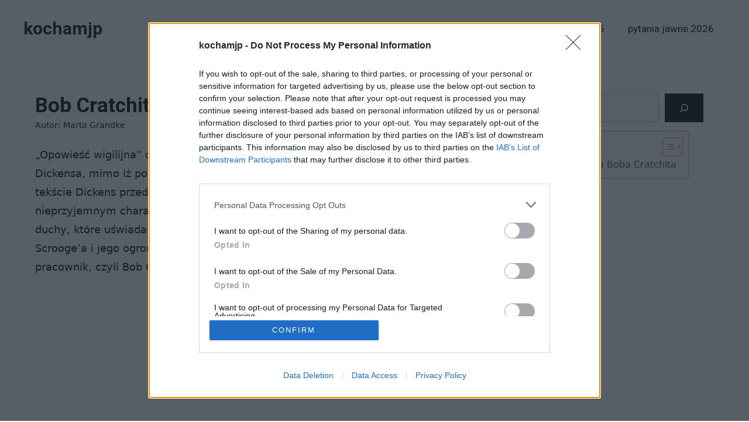

--- FILE ---
content_type: text/html; charset=UTF-8
request_url: https://kochamjp.pl/opracowania/bob-cratchit/
body_size: 21387
content:
<!DOCTYPE html>
<html lang="pl-PL" prefix="og: https://ogp.me/ns#">
<head>
	<meta charset="UTF-8"><link rel="preconnect" href="https://fonts.gstatic.com/" crossorigin />
	<meta name="viewport" content="width=device-width, initial-scale=1"><!-- Znacznik Google (gtag.js) tryb zgody dataLayer dodany przez Site Kit -->
<script id="google_gtagjs-js-consent-mode-data-layer">
window.dataLayer = window.dataLayer || [];function gtag(){dataLayer.push(arguments);}
gtag('consent', 'default', {"ad_personalization":"denied","ad_storage":"denied","ad_user_data":"denied","analytics_storage":"denied","functionality_storage":"denied","security_storage":"denied","personalization_storage":"denied","region":["AT","BE","BG","CH","CY","CZ","DE","DK","EE","ES","FI","FR","GB","GR","HR","HU","IE","IS","IT","LI","LT","LU","LV","MT","NL","NO","PL","PT","RO","SE","SI","SK"],"wait_for_update":500});
window._googlesitekitConsentCategoryMap = {"statistics":["analytics_storage"],"marketing":["ad_storage","ad_user_data","ad_personalization"],"functional":["functionality_storage","security_storage"],"preferences":["personalization_storage"]};
window._googlesitekitConsents = {"ad_personalization":"denied","ad_storage":"denied","ad_user_data":"denied","analytics_storage":"denied","functionality_storage":"denied","security_storage":"denied","personalization_storage":"denied","region":["AT","BE","BG","CH","CY","CZ","DE","DK","EE","ES","FI","FR","GB","GR","HR","HU","IE","IS","IT","LI","LT","LU","LV","MT","NL","NO","PL","PT","RO","SE","SI","SK"],"wait_for_update":500};
</script>
<!-- DataLayer trybu zgody na koniec znacznika Google (gtag.js) dodany przez Site Kit -->

<!-- Optymalizacja wyszukiwarek według Rank Math - https://rankmath.com/ -->
<title>Bob Cratchit - charakterystyka &ndash; kochamjp</title>
<meta name="description" content="„Opowieść wigilijna” od lat pozostaje jednym z najbardziej znanych dzieł Charlesa Dickensa, mimo iż po raz pierwszy została opublikowana w roku 1843. W tym tekście Dickens przedstawił historię Ebenezera Scrooge’a, bohatera o wyjątkowo nieprzyjemnym charakterze, który w trakcie świąt Bożego Narodzenia spotyka trzy duchy, które uświadamiają mu jego błędy. Z racji niesympatycznego usposobienia Scrooge’a i jego ogromnego skąpstwa cierpi wiele osób, między innymi jego jedyny pracownik, czyli Bob Cratchit."/>
<meta name="robots" content="follow, index, max-snippet:-1, max-video-preview:-1, max-image-preview:large"/>
<link rel="canonical" href="https://kochamjp.pl/opracowania/bob-cratchit/" />
<meta property="og:locale" content="pl_PL" />
<meta property="og:type" content="article" />
<meta property="og:title" content="Bob Cratchit - charakterystyka &ndash; kochamjp" />
<meta property="og:description" content="„Opowieść wigilijna” od lat pozostaje jednym z najbardziej znanych dzieł Charlesa Dickensa, mimo iż po raz pierwszy została opublikowana w roku 1843. W tym tekście Dickens przedstawił historię Ebenezera Scrooge’a, bohatera o wyjątkowo nieprzyjemnym charakterze, który w trakcie świąt Bożego Narodzenia spotyka trzy duchy, które uświadamiają mu jego błędy. Z racji niesympatycznego usposobienia Scrooge’a i jego ogromnego skąpstwa cierpi wiele osób, między innymi jego jedyny pracownik, czyli Bob Cratchit." />
<meta property="og:url" content="https://kochamjp.pl/opracowania/bob-cratchit/" />
<meta property="og:site_name" content="kochamjp.pl" />
<meta property="article:tag" content="Opowieść wigilijna - opracowanie" />
<meta property="article:section" content="opracowania" />
<meta property="og:updated_time" content="2022-11-09T16:34:37+01:00" />
<meta property="fb:app_id" content="123_lionpro_elektury_admin" />
<meta property="article:published_time" content="2022-11-09T16:34:14+01:00" />
<meta property="article:modified_time" content="2022-11-09T16:34:37+01:00" />
<meta name="twitter:card" content="summary_large_image" />
<meta name="twitter:title" content="Bob Cratchit - charakterystyka &ndash; kochamjp" />
<meta name="twitter:description" content="„Opowieść wigilijna” od lat pozostaje jednym z najbardziej znanych dzieł Charlesa Dickensa, mimo iż po raz pierwszy została opublikowana w roku 1843. W tym tekście Dickens przedstawił historię Ebenezera Scrooge’a, bohatera o wyjątkowo nieprzyjemnym charakterze, który w trakcie świąt Bożego Narodzenia spotyka trzy duchy, które uświadamiają mu jego błędy. Z racji niesympatycznego usposobienia Scrooge’a i jego ogromnego skąpstwa cierpi wiele osób, między innymi jego jedyny pracownik, czyli Bob Cratchit." />
<meta name="twitter:label1" content="Napisane przez" />
<meta name="twitter:data1" content="Marta Grandke" />
<meta name="twitter:label2" content="Czas czytania" />
<meta name="twitter:data2" content="1 minuta" />
<script type="application/ld+json" class="rank-math-schema">{"@context":"https://schema.org","@graph":[{"@type":["Person","Organization"],"@id":"https://kochamjp.pl/#person","name":"admin"},{"@type":"WebSite","@id":"https://kochamjp.pl/#website","url":"https://kochamjp.pl","name":"kochamjp.pl","publisher":{"@id":"https://kochamjp.pl/#person"},"inLanguage":"pl-PL"},{"@type":"BreadcrumbList","@id":"https://kochamjp.pl/opracowania/bob-cratchit/#breadcrumb","itemListElement":[{"@type":"ListItem","position":"1","item":{"@id":"https://kochamjp.pl","name":"Strona g\u0142\u00f3wna"}},{"@type":"ListItem","position":"2","item":{"@id":"https://kochamjp.pl/opracowania/bob-cratchit/","name":"Bob Cratchit &#8211; charakterystyka"}}]},{"@type":"WebPage","@id":"https://kochamjp.pl/opracowania/bob-cratchit/#webpage","url":"https://kochamjp.pl/opracowania/bob-cratchit/","name":"Bob Cratchit - charakterystyka &ndash; kochamjp","datePublished":"2022-11-09T16:34:14+01:00","dateModified":"2022-11-09T16:34:37+01:00","isPartOf":{"@id":"https://kochamjp.pl/#website"},"inLanguage":"pl-PL","breadcrumb":{"@id":"https://kochamjp.pl/opracowania/bob-cratchit/#breadcrumb"}},{"@type":"Person","@id":"https://kochamjp.pl/opracowania/bob-cratchit/#author","name":"Marta Grandke","image":{"@type":"ImageObject","@id":"https://secure.gravatar.com/avatar/860b2c2f5deb1b19f1b028dbeeb10813839007ced05a138a90b1ac4a34201e90?s=96&amp;d=mm&amp;r=g","url":"https://secure.gravatar.com/avatar/860b2c2f5deb1b19f1b028dbeeb10813839007ced05a138a90b1ac4a34201e90?s=96&amp;d=mm&amp;r=g","caption":"Marta Grandke","inLanguage":"pl-PL"}},{"@type":"Article","headline":"Bob Cratchit - charakterystyka &ndash; kochamjp","datePublished":"2022-11-09T16:34:14+01:00","dateModified":"2022-11-09T16:34:37+01:00","author":{"@id":"https://kochamjp.pl/opracowania/bob-cratchit/#author","name":"Marta Grandke"},"publisher":{"@id":"https://kochamjp.pl/#person"},"description":"\u201eOpowie\u015b\u0107 wigilijna\u201d od lat pozostaje jednym z najbardziej znanych dzie\u0142 Charlesa Dickensa, mimo i\u017c po raz pierwszy zosta\u0142a opublikowana w roku 1843. W tym tek\u015bcie Dickens przedstawi\u0142 histori\u0119 Ebenezera Scrooge\u2019a, bohatera o wyj\u0105tkowo nieprzyjemnym charakterze, kt\u00f3ry w trakcie \u015bwi\u0105t Bo\u017cego Narodzenia spotyka trzy duchy, kt\u00f3re u\u015bwiadamiaj\u0105 mu jego b\u0142\u0119dy. Z racji niesympatycznego usposobienia Scrooge\u2019a i jego ogromnego sk\u0105pstwa cierpi wiele os\u00f3b, mi\u0119dzy innymi jego jedyny pracownik, czyli Bob Cratchit.","name":"Bob Cratchit - charakterystyka &ndash; kochamjp","@id":"https://kochamjp.pl/opracowania/bob-cratchit/#richSnippet","isPartOf":{"@id":"https://kochamjp.pl/opracowania/bob-cratchit/#webpage"},"inLanguage":"pl-PL","mainEntityOfPage":{"@id":"https://kochamjp.pl/opracowania/bob-cratchit/#webpage"}}]}</script>
<!-- /Wtyczka Rank Math WordPress SEO -->

<link rel='dns-prefetch' href='//www.googletagmanager.com' />
<link rel='dns-prefetch' href='//www.googletagservices.com' />
<link rel='dns-prefetch' href='//googleads.g.doubleclick.net' />
<link rel='dns-prefetch' href='//www.google-analytics.com' />
<link rel='dns-prefetch' href='//fonts.google.com' />
<link rel='dns-prefetch' href='//www.gstatic.com' />
<link rel='dns-prefetch' href='//pubmatic.com' />
<link rel='dns-prefetch' href='//fundingchoicesmessages.google.com' />
<link href='https://fonts.gstatic.com' crossorigin rel='preconnect' />
<link href='https://fonts.googleapis.com' crossorigin rel='preconnect' />
<link rel="alternate" title="oEmbed (JSON)" type="application/json+oembed" href="https://kochamjp.pl/wp-json/oembed/1.0/embed?url=https%3A%2F%2Fkochamjp.pl%2Fopracowania%2Fbob-cratchit%2F" />
<link rel="alternate" title="oEmbed (XML)" type="text/xml+oembed" href="https://kochamjp.pl/wp-json/oembed/1.0/embed?url=https%3A%2F%2Fkochamjp.pl%2Fopracowania%2Fbob-cratchit%2F&#038;format=xml" />

<script>WebFontConfig={google:{families:["Roboto:100,100italic,300,300italic,regular,italic,500,500italic,700,700italic,900,900italic","Heebo:300,regular,500,700&display=swap"]}};if ( typeof WebFont === "object" && typeof WebFont.load === "function" ) { WebFont.load( WebFontConfig ); }</script><script data-optimized="1" src="https://kochamjp.pl/wp-content/plugins/litespeed-cache/assets/js/webfontloader.min.js"></script><link data-optimized="2" rel="stylesheet" href="https://kochamjp.pl/wp-content/litespeed/css/6b520692ae456bed94796c1966645719.css?ver=19576" />





















<script src="https://kochamjp.pl/wp-includes/js/jquery/jquery.min.js?ver=3.7.1" id="jquery-core-js"></script>
<script src="https://kochamjp.pl/wp-includes/js/jquery/jquery-migrate.min.js?ver=3.4.1" id="jquery-migrate-js"></script>

<!-- Fragment znacznika Google (gtag.js) dodany przez Site Kit -->
<!-- Fragment Google Analytics dodany przez Site Kit -->
<script src="https://www.googletagmanager.com/gtag/js?id=GT-NCT2M7T" id="google_gtagjs-js" async></script>
<script id="google_gtagjs-js-after">
window.dataLayer = window.dataLayer || [];function gtag(){dataLayer.push(arguments);}
gtag("set","linker",{"domains":["kochamjp.pl"]});
gtag("js", new Date());
gtag("set", "developer_id.dZTNiMT", true);
gtag("config", "GT-NCT2M7T");
//# sourceURL=google_gtagjs-js-after
</script>
<link rel="https://api.w.org/" href="https://kochamjp.pl/wp-json/" /><link rel="alternate" title="JSON" type="application/json" href="https://kochamjp.pl/wp-json/wp/v2/posts/1028" /><link rel="EditURI" type="application/rsd+xml" title="RSD" href="https://kochamjp.pl/xmlrpc.php?rsd" />
<meta name="generator" content="WordPress 6.9" />
<link rel='shortlink' href='https://kochamjp.pl/?p=1028' />
<meta name="generator" content="Site Kit by Google 1.171.0" /><link rel="pingback" href="https://kochamjp.pl/xmlrpc.php">

<!-- Znaczniki meta Google AdSense dodane przez Site Kit -->
<meta name="google-adsense-platform-account" content="ca-host-pub-2644536267352236">
<meta name="google-adsense-platform-domain" content="sitekit.withgoogle.com">
<!-- Zakończ dodawanie meta znaczników Google AdSense przez Site Kit -->

<!-- Fragment odzyskiwania blokowania reklam Google AdSense dodany przez Site Kit -->
<script async src="https://fundingchoicesmessages.google.com/i/pub-5035524433802133?ers=1" nonce="EKXi3pz1gJkKnk9VMC3eiA"></script><script nonce="EKXi3pz1gJkKnk9VMC3eiA">(function() {function signalGooglefcPresent() {if (!window.frames['googlefcPresent']) {if (document.body) {const iframe = document.createElement('iframe'); iframe.style = 'width: 0; height: 0; border: none; z-index: -1000; left: -1000px; top: -1000px;'; iframe.style.display = 'none'; iframe.name = 'googlefcPresent'; document.body.appendChild(iframe);} else {setTimeout(signalGooglefcPresent, 0);}}}signalGooglefcPresent();})();</script>
<!-- Zakończ blokowanie reklam Google AdSense, fragment odzyskiwania dodany przez Site Kit -->

<!-- Fragment ochrony przed błędem odzyskiwania blokowania reklam Google AdSense dodany przez Site Kit -->
<script>(function(){'use strict';function aa(a){var b=0;return function(){return b<a.length?{done:!1,value:a[b++]}:{done:!0}}}var ba="function"==typeof Object.defineProperties?Object.defineProperty:function(a,b,c){if(a==Array.prototype||a==Object.prototype)return a;a[b]=c.value;return a};
function ea(a){a=["object"==typeof globalThis&&globalThis,a,"object"==typeof window&&window,"object"==typeof self&&self,"object"==typeof global&&global];for(var b=0;b<a.length;++b){var c=a[b];if(c&&c.Math==Math)return c}throw Error("Cannot find global object");}var fa=ea(this);function ha(a,b){if(b)a:{var c=fa;a=a.split(".");for(var d=0;d<a.length-1;d++){var e=a[d];if(!(e in c))break a;c=c[e]}a=a[a.length-1];d=c[a];b=b(d);b!=d&&null!=b&&ba(c,a,{configurable:!0,writable:!0,value:b})}}
var ia="function"==typeof Object.create?Object.create:function(a){function b(){}b.prototype=a;return new b},l;if("function"==typeof Object.setPrototypeOf)l=Object.setPrototypeOf;else{var m;a:{var ja={a:!0},ka={};try{ka.__proto__=ja;m=ka.a;break a}catch(a){}m=!1}l=m?function(a,b){a.__proto__=b;if(a.__proto__!==b)throw new TypeError(a+" is not extensible");return a}:null}var la=l;
function n(a,b){a.prototype=ia(b.prototype);a.prototype.constructor=a;if(la)la(a,b);else for(var c in b)if("prototype"!=c)if(Object.defineProperties){var d=Object.getOwnPropertyDescriptor(b,c);d&&Object.defineProperty(a,c,d)}else a[c]=b[c];a.A=b.prototype}function ma(){for(var a=Number(this),b=[],c=a;c<arguments.length;c++)b[c-a]=arguments[c];return b}
var na="function"==typeof Object.assign?Object.assign:function(a,b){for(var c=1;c<arguments.length;c++){var d=arguments[c];if(d)for(var e in d)Object.prototype.hasOwnProperty.call(d,e)&&(a[e]=d[e])}return a};ha("Object.assign",function(a){return a||na});/*

 Copyright The Closure Library Authors.
 SPDX-License-Identifier: Apache-2.0
*/
var p=this||self;function q(a){return a};var t,u;a:{for(var oa=["CLOSURE_FLAGS"],v=p,x=0;x<oa.length;x++)if(v=v[oa[x]],null==v){u=null;break a}u=v}var pa=u&&u[610401301];t=null!=pa?pa:!1;var z,qa=p.navigator;z=qa?qa.userAgentData||null:null;function A(a){return t?z?z.brands.some(function(b){return(b=b.brand)&&-1!=b.indexOf(a)}):!1:!1}function B(a){var b;a:{if(b=p.navigator)if(b=b.userAgent)break a;b=""}return-1!=b.indexOf(a)};function C(){return t?!!z&&0<z.brands.length:!1}function D(){return C()?A("Chromium"):(B("Chrome")||B("CriOS"))&&!(C()?0:B("Edge"))||B("Silk")};var ra=C()?!1:B("Trident")||B("MSIE");!B("Android")||D();D();B("Safari")&&(D()||(C()?0:B("Coast"))||(C()?0:B("Opera"))||(C()?0:B("Edge"))||(C()?A("Microsoft Edge"):B("Edg/"))||C()&&A("Opera"));var sa={},E=null;var ta="undefined"!==typeof Uint8Array,ua=!ra&&"function"===typeof btoa;var F="function"===typeof Symbol&&"symbol"===typeof Symbol()?Symbol():void 0,G=F?function(a,b){a[F]|=b}:function(a,b){void 0!==a.g?a.g|=b:Object.defineProperties(a,{g:{value:b,configurable:!0,writable:!0,enumerable:!1}})};function va(a){var b=H(a);1!==(b&1)&&(Object.isFrozen(a)&&(a=Array.prototype.slice.call(a)),I(a,b|1))}
var H=F?function(a){return a[F]|0}:function(a){return a.g|0},J=F?function(a){return a[F]}:function(a){return a.g},I=F?function(a,b){a[F]=b}:function(a,b){void 0!==a.g?a.g=b:Object.defineProperties(a,{g:{value:b,configurable:!0,writable:!0,enumerable:!1}})};function wa(){var a=[];G(a,1);return a}function xa(a,b){I(b,(a|0)&-99)}function K(a,b){I(b,(a|34)&-73)}function L(a){a=a>>11&1023;return 0===a?536870912:a};var M={};function N(a){return null!==a&&"object"===typeof a&&!Array.isArray(a)&&a.constructor===Object}var O,ya=[];I(ya,39);O=Object.freeze(ya);var P;function Q(a,b){P=b;a=new a(b);P=void 0;return a}
function R(a,b,c){null==a&&(a=P);P=void 0;if(null==a){var d=96;c?(a=[c],d|=512):a=[];b&&(d=d&-2095105|(b&1023)<<11)}else{if(!Array.isArray(a))throw Error();d=H(a);if(d&64)return a;d|=64;if(c&&(d|=512,c!==a[0]))throw Error();a:{c=a;var e=c.length;if(e){var f=e-1,g=c[f];if(N(g)){d|=256;b=(d>>9&1)-1;e=f-b;1024<=e&&(za(c,b,g),e=1023);d=d&-2095105|(e&1023)<<11;break a}}b&&(g=(d>>9&1)-1,b=Math.max(b,e-g),1024<b&&(za(c,g,{}),d|=256,b=1023),d=d&-2095105|(b&1023)<<11)}}I(a,d);return a}
function za(a,b,c){for(var d=1023+b,e=a.length,f=d;f<e;f++){var g=a[f];null!=g&&g!==c&&(c[f-b]=g)}a.length=d+1;a[d]=c};function Aa(a){switch(typeof a){case "number":return isFinite(a)?a:String(a);case "boolean":return a?1:0;case "object":if(a&&!Array.isArray(a)&&ta&&null!=a&&a instanceof Uint8Array){if(ua){for(var b="",c=0,d=a.length-10240;c<d;)b+=String.fromCharCode.apply(null,a.subarray(c,c+=10240));b+=String.fromCharCode.apply(null,c?a.subarray(c):a);a=btoa(b)}else{void 0===b&&(b=0);if(!E){E={};c="ABCDEFGHIJKLMNOPQRSTUVWXYZabcdefghijklmnopqrstuvwxyz0123456789".split("");d=["+/=","+/","-_=","-_.","-_"];for(var e=
0;5>e;e++){var f=c.concat(d[e].split(""));sa[e]=f;for(var g=0;g<f.length;g++){var h=f[g];void 0===E[h]&&(E[h]=g)}}}b=sa[b];c=Array(Math.floor(a.length/3));d=b[64]||"";for(e=f=0;f<a.length-2;f+=3){var k=a[f],w=a[f+1];h=a[f+2];g=b[k>>2];k=b[(k&3)<<4|w>>4];w=b[(w&15)<<2|h>>6];h=b[h&63];c[e++]=g+k+w+h}g=0;h=d;switch(a.length-f){case 2:g=a[f+1],h=b[(g&15)<<2]||d;case 1:a=a[f],c[e]=b[a>>2]+b[(a&3)<<4|g>>4]+h+d}a=c.join("")}return a}}return a};function Ba(a,b,c){a=Array.prototype.slice.call(a);var d=a.length,e=b&256?a[d-1]:void 0;d+=e?-1:0;for(b=b&512?1:0;b<d;b++)a[b]=c(a[b]);if(e){b=a[b]={};for(var f in e)Object.prototype.hasOwnProperty.call(e,f)&&(b[f]=c(e[f]))}return a}function Da(a,b,c,d,e,f){if(null!=a){if(Array.isArray(a))a=e&&0==a.length&&H(a)&1?void 0:f&&H(a)&2?a:Ea(a,b,c,void 0!==d,e,f);else if(N(a)){var g={},h;for(h in a)Object.prototype.hasOwnProperty.call(a,h)&&(g[h]=Da(a[h],b,c,d,e,f));a=g}else a=b(a,d);return a}}
function Ea(a,b,c,d,e,f){var g=d||c?H(a):0;d=d?!!(g&32):void 0;a=Array.prototype.slice.call(a);for(var h=0;h<a.length;h++)a[h]=Da(a[h],b,c,d,e,f);c&&c(g,a);return a}function Fa(a){return a.s===M?a.toJSON():Aa(a)};function Ga(a,b,c){c=void 0===c?K:c;if(null!=a){if(ta&&a instanceof Uint8Array)return b?a:new Uint8Array(a);if(Array.isArray(a)){var d=H(a);if(d&2)return a;if(b&&!(d&64)&&(d&32||0===d))return I(a,d|34),a;a=Ea(a,Ga,d&4?K:c,!0,!1,!0);b=H(a);b&4&&b&2&&Object.freeze(a);return a}a.s===M&&(b=a.h,c=J(b),a=c&2?a:Q(a.constructor,Ha(b,c,!0)));return a}}function Ha(a,b,c){var d=c||b&2?K:xa,e=!!(b&32);a=Ba(a,b,function(f){return Ga(f,e,d)});G(a,32|(c?2:0));return a};function Ia(a,b){a=a.h;return Ja(a,J(a),b)}function Ja(a,b,c,d){if(-1===c)return null;if(c>=L(b)){if(b&256)return a[a.length-1][c]}else{var e=a.length;if(d&&b&256&&(d=a[e-1][c],null!=d))return d;b=c+((b>>9&1)-1);if(b<e)return a[b]}}function Ka(a,b,c,d,e){var f=L(b);if(c>=f||e){e=b;if(b&256)f=a[a.length-1];else{if(null==d)return;f=a[f+((b>>9&1)-1)]={};e|=256}f[c]=d;e&=-1025;e!==b&&I(a,e)}else a[c+((b>>9&1)-1)]=d,b&256&&(d=a[a.length-1],c in d&&delete d[c]),b&1024&&I(a,b&-1025)}
function La(a,b){var c=Ma;var d=void 0===d?!1:d;var e=a.h;var f=J(e),g=Ja(e,f,b,d);var h=!1;if(null==g||"object"!==typeof g||(h=Array.isArray(g))||g.s!==M)if(h){var k=h=H(g);0===k&&(k|=f&32);k|=f&2;k!==h&&I(g,k);c=new c(g)}else c=void 0;else c=g;c!==g&&null!=c&&Ka(e,f,b,c,d);e=c;if(null==e)return e;a=a.h;f=J(a);f&2||(g=e,c=g.h,h=J(c),g=h&2?Q(g.constructor,Ha(c,h,!1)):g,g!==e&&(e=g,Ka(a,f,b,e,d)));return e}function Na(a,b){a=Ia(a,b);return null==a||"string"===typeof a?a:void 0}
function Oa(a,b){a=Ia(a,b);return null!=a?a:0}function S(a,b){a=Na(a,b);return null!=a?a:""};function T(a,b,c){this.h=R(a,b,c)}T.prototype.toJSON=function(){var a=Ea(this.h,Fa,void 0,void 0,!1,!1);return Pa(this,a,!0)};T.prototype.s=M;T.prototype.toString=function(){return Pa(this,this.h,!1).toString()};
function Pa(a,b,c){var d=a.constructor.v,e=L(J(c?a.h:b)),f=!1;if(d){if(!c){b=Array.prototype.slice.call(b);var g;if(b.length&&N(g=b[b.length-1]))for(f=0;f<d.length;f++)if(d[f]>=e){Object.assign(b[b.length-1]={},g);break}f=!0}e=b;c=!c;g=J(a.h);a=L(g);g=(g>>9&1)-1;for(var h,k,w=0;w<d.length;w++)if(k=d[w],k<a){k+=g;var r=e[k];null==r?e[k]=c?O:wa():c&&r!==O&&va(r)}else h||(r=void 0,e.length&&N(r=e[e.length-1])?h=r:e.push(h={})),r=h[k],null==h[k]?h[k]=c?O:wa():c&&r!==O&&va(r)}d=b.length;if(!d)return b;
var Ca;if(N(h=b[d-1])){a:{var y=h;e={};c=!1;for(var ca in y)Object.prototype.hasOwnProperty.call(y,ca)&&(a=y[ca],Array.isArray(a)&&a!=a&&(c=!0),null!=a?e[ca]=a:c=!0);if(c){for(var rb in e){y=e;break a}y=null}}y!=h&&(Ca=!0);d--}for(;0<d;d--){h=b[d-1];if(null!=h)break;var cb=!0}if(!Ca&&!cb)return b;var da;f?da=b:da=Array.prototype.slice.call(b,0,d);b=da;f&&(b.length=d);y&&b.push(y);return b};function Qa(a){return function(b){if(null==b||""==b)b=new a;else{b=JSON.parse(b);if(!Array.isArray(b))throw Error(void 0);G(b,32);b=Q(a,b)}return b}};function Ra(a){this.h=R(a)}n(Ra,T);var Sa=Qa(Ra);var U;function V(a){this.g=a}V.prototype.toString=function(){return this.g+""};var Ta={};function Ua(){return Math.floor(2147483648*Math.random()).toString(36)+Math.abs(Math.floor(2147483648*Math.random())^Date.now()).toString(36)};function Va(a,b){b=String(b);"application/xhtml+xml"===a.contentType&&(b=b.toLowerCase());return a.createElement(b)}function Wa(a){this.g=a||p.document||document}Wa.prototype.appendChild=function(a,b){a.appendChild(b)};/*

 SPDX-License-Identifier: Apache-2.0
*/
function Xa(a,b){a.src=b instanceof V&&b.constructor===V?b.g:"type_error:TrustedResourceUrl";var c,d;(c=(b=null==(d=(c=(a.ownerDocument&&a.ownerDocument.defaultView||window).document).querySelector)?void 0:d.call(c,"script[nonce]"))?b.nonce||b.getAttribute("nonce")||"":"")&&a.setAttribute("nonce",c)};function Ya(a){a=void 0===a?document:a;return a.createElement("script")};function Za(a,b,c,d,e,f){try{var g=a.g,h=Ya(g);h.async=!0;Xa(h,b);g.head.appendChild(h);h.addEventListener("load",function(){e();d&&g.head.removeChild(h)});h.addEventListener("error",function(){0<c?Za(a,b,c-1,d,e,f):(d&&g.head.removeChild(h),f())})}catch(k){f()}};var $a=p.atob("aHR0cHM6Ly93d3cuZ3N0YXRpYy5jb20vaW1hZ2VzL2ljb25zL21hdGVyaWFsL3N5c3RlbS8xeC93YXJuaW5nX2FtYmVyXzI0ZHAucG5n"),ab=p.atob("WW91IGFyZSBzZWVpbmcgdGhpcyBtZXNzYWdlIGJlY2F1c2UgYWQgb3Igc2NyaXB0IGJsb2NraW5nIHNvZnR3YXJlIGlzIGludGVyZmVyaW5nIHdpdGggdGhpcyBwYWdlLg=="),bb=p.atob("RGlzYWJsZSBhbnkgYWQgb3Igc2NyaXB0IGJsb2NraW5nIHNvZnR3YXJlLCB0aGVuIHJlbG9hZCB0aGlzIHBhZ2Uu");function db(a,b,c){this.i=a;this.l=new Wa(this.i);this.g=null;this.j=[];this.m=!1;this.u=b;this.o=c}
function eb(a){if(a.i.body&&!a.m){var b=function(){fb(a);p.setTimeout(function(){return gb(a,3)},50)};Za(a.l,a.u,2,!0,function(){p[a.o]||b()},b);a.m=!0}}
function fb(a){for(var b=W(1,5),c=0;c<b;c++){var d=X(a);a.i.body.appendChild(d);a.j.push(d)}b=X(a);b.style.bottom="0";b.style.left="0";b.style.position="fixed";b.style.width=W(100,110).toString()+"%";b.style.zIndex=W(2147483544,2147483644).toString();b.style["background-color"]=hb(249,259,242,252,219,229);b.style["box-shadow"]="0 0 12px #888";b.style.color=hb(0,10,0,10,0,10);b.style.display="flex";b.style["justify-content"]="center";b.style["font-family"]="Roboto, Arial";c=X(a);c.style.width=W(80,
85).toString()+"%";c.style.maxWidth=W(750,775).toString()+"px";c.style.margin="24px";c.style.display="flex";c.style["align-items"]="flex-start";c.style["justify-content"]="center";d=Va(a.l.g,"IMG");d.className=Ua();d.src=$a;d.alt="Warning icon";d.style.height="24px";d.style.width="24px";d.style["padding-right"]="16px";var e=X(a),f=X(a);f.style["font-weight"]="bold";f.textContent=ab;var g=X(a);g.textContent=bb;Y(a,e,f);Y(a,e,g);Y(a,c,d);Y(a,c,e);Y(a,b,c);a.g=b;a.i.body.appendChild(a.g);b=W(1,5);for(c=
0;c<b;c++)d=X(a),a.i.body.appendChild(d),a.j.push(d)}function Y(a,b,c){for(var d=W(1,5),e=0;e<d;e++){var f=X(a);b.appendChild(f)}b.appendChild(c);c=W(1,5);for(d=0;d<c;d++)e=X(a),b.appendChild(e)}function W(a,b){return Math.floor(a+Math.random()*(b-a))}function hb(a,b,c,d,e,f){return"rgb("+W(Math.max(a,0),Math.min(b,255)).toString()+","+W(Math.max(c,0),Math.min(d,255)).toString()+","+W(Math.max(e,0),Math.min(f,255)).toString()+")"}function X(a){a=Va(a.l.g,"DIV");a.className=Ua();return a}
function gb(a,b){0>=b||null!=a.g&&0!=a.g.offsetHeight&&0!=a.g.offsetWidth||(ib(a),fb(a),p.setTimeout(function(){return gb(a,b-1)},50))}
function ib(a){var b=a.j;var c="undefined"!=typeof Symbol&&Symbol.iterator&&b[Symbol.iterator];if(c)b=c.call(b);else if("number"==typeof b.length)b={next:aa(b)};else throw Error(String(b)+" is not an iterable or ArrayLike");for(c=b.next();!c.done;c=b.next())(c=c.value)&&c.parentNode&&c.parentNode.removeChild(c);a.j=[];(b=a.g)&&b.parentNode&&b.parentNode.removeChild(b);a.g=null};function jb(a,b,c,d,e){function f(k){document.body?g(document.body):0<k?p.setTimeout(function(){f(k-1)},e):b()}function g(k){k.appendChild(h);p.setTimeout(function(){h?(0!==h.offsetHeight&&0!==h.offsetWidth?b():a(),h.parentNode&&h.parentNode.removeChild(h)):a()},d)}var h=kb(c);f(3)}function kb(a){var b=document.createElement("div");b.className=a;b.style.width="1px";b.style.height="1px";b.style.position="absolute";b.style.left="-10000px";b.style.top="-10000px";b.style.zIndex="-10000";return b};function Ma(a){this.h=R(a)}n(Ma,T);function lb(a){this.h=R(a)}n(lb,T);var mb=Qa(lb);function nb(a){a=Na(a,4)||"";if(void 0===U){var b=null;var c=p.trustedTypes;if(c&&c.createPolicy){try{b=c.createPolicy("goog#html",{createHTML:q,createScript:q,createScriptURL:q})}catch(d){p.console&&p.console.error(d.message)}U=b}else U=b}a=(b=U)?b.createScriptURL(a):a;return new V(a,Ta)};function ob(a,b){this.m=a;this.o=new Wa(a.document);this.g=b;this.j=S(this.g,1);this.u=nb(La(this.g,2));this.i=!1;b=nb(La(this.g,13));this.l=new db(a.document,b,S(this.g,12))}ob.prototype.start=function(){pb(this)};
function pb(a){qb(a);Za(a.o,a.u,3,!1,function(){a:{var b=a.j;var c=p.btoa(b);if(c=p[c]){try{var d=Sa(p.atob(c))}catch(e){b=!1;break a}b=b===Na(d,1)}else b=!1}b?Z(a,S(a.g,14)):(Z(a,S(a.g,8)),eb(a.l))},function(){jb(function(){Z(a,S(a.g,7));eb(a.l)},function(){return Z(a,S(a.g,6))},S(a.g,9),Oa(a.g,10),Oa(a.g,11))})}function Z(a,b){a.i||(a.i=!0,a=new a.m.XMLHttpRequest,a.open("GET",b,!0),a.send())}function qb(a){var b=p.btoa(a.j);a.m[b]&&Z(a,S(a.g,5))};(function(a,b){p[a]=function(){var c=ma.apply(0,arguments);p[a]=function(){};b.apply(null,c)}})("__h82AlnkH6D91__",function(a){"function"===typeof window.atob&&(new ob(window,mb(window.atob(a)))).start()});}).call(this);

window.__h82AlnkH6D91__("[base64]/[base64]/[base64]/[base64]");</script>
<!-- Zakończ blokowanie reklam Google AdSense, dodając fragment kodu ochrony przed błędem odzyskiwania przez Site Kit -->
<link rel="icon" href="https://kochamjp.pl/wp-content/uploads/2023/08/cropped-Nowy-projekt-1-32x32.png" sizes="32x32" />
<link rel="icon" href="https://kochamjp.pl/wp-content/uploads/2023/08/cropped-Nowy-projekt-1-192x192.png" sizes="192x192" />
<link rel="apple-touch-icon" href="https://kochamjp.pl/wp-content/uploads/2023/08/cropped-Nowy-projekt-1-180x180.png" />
<meta name="msapplication-TileImage" content="https://kochamjp.pl/wp-content/uploads/2023/08/cropped-Nowy-projekt-1-270x270.png" />
		
		<!-- InMobi Choice. Consent Manager Tag v3.0 (for TCF 2.2) -->
<script type="text/javascript" async=true>
(function() {
  var host = window.location.hostname;
  var element = document.createElement('script');
  var firstScript = document.getElementsByTagName('script')[0];
  var url = 'https://cmp.inmobi.com'
    .concat('/choice/', 'EWV12TZsf8nv0', '/', host, '/choice.js?tag_version=V3');
  var uspTries = 0;
  var uspTriesLimit = 3;
  element.async = true;
  element.type = 'text/javascript';
  element.src = url;

  firstScript.parentNode.insertBefore(element, firstScript);

  function makeStub() {
    var TCF_LOCATOR_NAME = '__tcfapiLocator';
    var queue = [];
    var win = window;
    var cmpFrame;

    function addFrame() {
      var doc = win.document;
      var otherCMP = !!(win.frames[TCF_LOCATOR_NAME]);

      if (!otherCMP) {
        if (doc.body) {
          var iframe = doc.createElement('iframe');

          iframe.style.cssText = 'display:none';
          iframe.name = TCF_LOCATOR_NAME;
          doc.body.appendChild(iframe);
        } else {
          setTimeout(addFrame, 5);
        }
      }
      return !otherCMP;
    }

    function tcfAPIHandler() {
      var gdprApplies;
      var args = arguments;

      if (!args.length) {
        return queue;
      } else if (args[0] === 'setGdprApplies') {
        if (
          args.length > 3 &&
          args[2] === 2 &&
          typeof args[3] === 'boolean'
        ) {
          gdprApplies = args[3];
          if (typeof args[2] === 'function') {
            args[2]('set', true);
          }
        }
      } else if (args[0] === 'ping') {
        var retr = {
          gdprApplies: gdprApplies,
          cmpLoaded: false,
          cmpStatus: 'stub'
        };

        if (typeof args[2] === 'function') {
          args[2](retr);
        }
      } else {
        if(args[0] === 'init' && typeof args[3] === 'object') {
          args[3] = Object.assign(args[3], { tag_version: 'V3' });
        }
        queue.push(args);
      }
    }

    function postMessageEventHandler(event) {
      var msgIsString = typeof event.data === 'string';
      var json = {};

      try {
        if (msgIsString) {
          json = JSON.parse(event.data);
        } else {
          json = event.data;
        }
      } catch (ignore) {}

      var payload = json.__tcfapiCall;

      if (payload) {
        window.__tcfapi(
          payload.command,
          payload.version,
          function(retValue, success) {
            var returnMsg = {
              __tcfapiReturn: {
                returnValue: retValue,
                success: success,
                callId: payload.callId
              }
            };
            if (msgIsString) {
              returnMsg = JSON.stringify(returnMsg);
            }
            if (event && event.source && event.source.postMessage) {
              event.source.postMessage(returnMsg, '*');
            }
          },
          payload.parameter
        );
      }
    }

    while (win) {
      try {
        if (win.frames[TCF_LOCATOR_NAME]) {
          cmpFrame = win;
          break;
        }
      } catch (ignore) {}

      if (win === window.top) {
        break;
      }
      win = win.parent;
    }
    if (!cmpFrame) {
      addFrame();
      win.__tcfapi = tcfAPIHandler;
      win.addEventListener('message', postMessageEventHandler, false);
    }
  };

  makeStub();

  function makeGppStub() {
    const CMP_ID = 10;
    const SUPPORTED_APIS = [
      '2:tcfeuv2',
      '6:uspv1',
      '7:usnatv1',
      '8:usca',
      '9:usvav1',
      '10:uscov1',
      '11:usutv1',
      '12:usctv1'
    ];

    window.__gpp_addFrame = function (n) {
      if (!window.frames[n]) {
        if (document.body) {
          var i = document.createElement("iframe");
          i.style.cssText = "display:none";
          i.name = n;
          document.body.appendChild(i);
        } else {
          window.setTimeout(window.__gpp_addFrame, 10, n);
        }
      }
    };
    window.__gpp_stub = function () {
      var b = arguments;
      __gpp.queue = __gpp.queue || [];
      __gpp.events = __gpp.events || [];

      if (!b.length || (b.length == 1 && b[0] == "queue")) {
        return __gpp.queue;
      }

      if (b.length == 1 && b[0] == "events") {
        return __gpp.events;
      }

      var cmd = b[0];
      var clb = b.length > 1 ? b[1] : null;
      var par = b.length > 2 ? b[2] : null;
      if (cmd === "ping") {
        clb(
          {
            gppVersion: "1.1", // must be “Version.Subversion”, current: “1.1”
            cmpStatus: "stub", // possible values: stub, loading, loaded, error
            cmpDisplayStatus: "hidden", // possible values: hidden, visible, disabled
            signalStatus: "not ready", // possible values: not ready, ready
            supportedAPIs: SUPPORTED_APIS, // list of supported APIs
            cmpId: CMP_ID, // IAB assigned CMP ID, may be 0 during stub/loading
            sectionList: [],
            applicableSections: [-1],
            gppString: "",
            parsedSections: {},
          },
          true
        );
      } else if (cmd === "addEventListener") {
        if (!("lastId" in __gpp)) {
          __gpp.lastId = 0;
        }
        __gpp.lastId++;
        var lnr = __gpp.lastId;
        __gpp.events.push({
          id: lnr,
          callback: clb,
          parameter: par,
        });
        clb(
          {
            eventName: "listenerRegistered",
            listenerId: lnr, // Registered ID of the listener
            data: true, // positive signal
            pingData: {
              gppVersion: "1.1", // must be “Version.Subversion”, current: “1.1”
              cmpStatus: "stub", // possible values: stub, loading, loaded, error
              cmpDisplayStatus: "hidden", // possible values: hidden, visible, disabled
              signalStatus: "not ready", // possible values: not ready, ready
              supportedAPIs: SUPPORTED_APIS, // list of supported APIs
              cmpId: CMP_ID, // list of supported APIs
              sectionList: [],
              applicableSections: [-1],
              gppString: "",
              parsedSections: {},
            },
          },
          true
        );
      } else if (cmd === "removeEventListener") {
        var success = false;
        for (var i = 0; i < __gpp.events.length; i++) {
          if (__gpp.events[i].id == par) {
            __gpp.events.splice(i, 1);
            success = true;
            break;
          }
        }
        clb(
          {
            eventName: "listenerRemoved",
            listenerId: par, // Registered ID of the listener
            data: success, // status info
            pingData: {
              gppVersion: "1.1", // must be “Version.Subversion”, current: “1.1”
              cmpStatus: "stub", // possible values: stub, loading, loaded, error
              cmpDisplayStatus: "hidden", // possible values: hidden, visible, disabled
              signalStatus: "not ready", // possible values: not ready, ready
              supportedAPIs: SUPPORTED_APIS, // list of supported APIs
              cmpId: CMP_ID, // CMP ID
              sectionList: [],
              applicableSections: [-1],
              gppString: "",
              parsedSections: {},
            },
          },
          true
        );
      } else if (cmd === "hasSection") {
        clb(false, true);
      } else if (cmd === "getSection" || cmd === "getField") {
        clb(null, true);
      }
      //queue all other commands
      else {
        __gpp.queue.push([].slice.apply(b));
      }
    };
    window.__gpp_msghandler = function (event) {
      var msgIsString = typeof event.data === "string";
      try {
        var json = msgIsString ? JSON.parse(event.data) : event.data;
      } catch (e) {
        var json = null;
      }
      if (typeof json === "object" && json !== null && "__gppCall" in json) {
        var i = json.__gppCall;
        window.__gpp(
          i.command,
          function (retValue, success) {
            var returnMsg = {
              __gppReturn: {
                returnValue: retValue,
                success: success,
                callId: i.callId,
              },
            };
            event.source.postMessage(msgIsString ? JSON.stringify(returnMsg) : returnMsg, "*");
          },
          "parameter" in i ? i.parameter : null,
          "version" in i ? i.version : "1.1"
        );
      }
    };
    if (!("__gpp" in window) || typeof window.__gpp !== "function") {
      window.__gpp = window.__gpp_stub;
      window.addEventListener("message", window.__gpp_msghandler, false);
      window.__gpp_addFrame("__gppLocator");
    }
  };

  makeGppStub();

  var uspStubFunction = function() {
    var arg = arguments;
    if (typeof window.__uspapi !== uspStubFunction) {
      setTimeout(function() {
        if (typeof window.__uspapi !== 'undefined') {
          window.__uspapi.apply(window.__uspapi, arg);
        }
      }, 500);
    }
  };

  var checkIfUspIsReady = function() {
    uspTries++;
    if (window.__uspapi === uspStubFunction && uspTries < uspTriesLimit) {
      console.warn('USP is not accessible');
    } else {
      clearInterval(uspInterval);
    }
  };

  if (typeof window.__uspapi === 'undefined') {
    window.__uspapi = uspStubFunction;
    var uspInterval = setInterval(checkIfUspIsReady, 6000);
  }
})();
</script>
<!-- End InMobi Choice. Consent Manager Tag v3.0 (for TCF 2.2) -->

<script data-overlays="bottom"  async src="https://pagead2.googlesyndication.com/pagead/js/adsbygoogle.js?client=ca-pub-5035524433802133" crossorigin="anonymous"></script>

</head>

<body class="wp-singular post-template-default single single-post postid-1028 single-format-standard wp-embed-responsive wp-theme-generatepress wp-child-theme-kochamjp post-image-below-header post-image-aligned-center slideout-enabled slideout-mobile sticky-menu-fade sticky-enabled both-sticky-menu right-sidebar nav-float-right one-container header-aligned-left dropdown-hover" itemtype="https://schema.org/Blog" itemscope>
	<a class="screen-reader-text skip-link" href="#content" title="Przejdź do treści">Przejdź do treści</a>		<header class="site-header has-inline-mobile-toggle" id="masthead" aria-label="Witryna"  itemtype="https://schema.org/WPHeader" itemscope>
			<div class="inside-header">
				<div class="site-branding">
						<p class="main-title" itemprop="headline">
					<a href="https://kochamjp.pl/" rel="home">kochamjp</a>
				</p>
						
					</div>	<nav class="main-navigation mobile-menu-control-wrapper" id="mobile-menu-control-wrapper" aria-label="Mobile Toggle">
				<button data-nav="site-navigation" class="menu-toggle" aria-controls="generate-slideout-menu" aria-expanded="false">
			<span class="gp-icon icon-menu-bars"><svg viewBox="0 0 512 512" aria-hidden="true" xmlns="http://www.w3.org/2000/svg" width="1em" height="1em"><path d="M0 96c0-13.255 10.745-24 24-24h464c13.255 0 24 10.745 24 24s-10.745 24-24 24H24c-13.255 0-24-10.745-24-24zm0 160c0-13.255 10.745-24 24-24h464c13.255 0 24 10.745 24 24s-10.745 24-24 24H24c-13.255 0-24-10.745-24-24zm0 160c0-13.255 10.745-24 24-24h464c13.255 0 24 10.745 24 24s-10.745 24-24 24H24c-13.255 0-24-10.745-24-24z" /></svg><svg viewBox="0 0 512 512" aria-hidden="true" xmlns="http://www.w3.org/2000/svg" width="1em" height="1em"><path d="M71.029 71.029c9.373-9.372 24.569-9.372 33.942 0L256 222.059l151.029-151.03c9.373-9.372 24.569-9.372 33.942 0 9.372 9.373 9.372 24.569 0 33.942L289.941 256l151.03 151.029c9.372 9.373 9.372 24.569 0 33.942-9.373 9.372-24.569 9.372-33.942 0L256 289.941l-151.029 151.03c-9.373 9.372-24.569 9.372-33.942 0-9.372-9.373-9.372-24.569 0-33.942L222.059 256 71.029 104.971c-9.372-9.373-9.372-24.569 0-33.942z" /></svg></span><span class="screen-reader-text">Menu</span>		</button>
	</nav>
			<nav class="auto-hide-sticky main-navigation sub-menu-left" id="site-navigation" aria-label="Podstawowy"  itemtype="https://schema.org/SiteNavigationElement" itemscope>
			<div class="inside-navigation">
								<button class="menu-toggle" aria-controls="generate-slideout-menu" aria-expanded="false">
					<span class="gp-icon icon-menu-bars"><svg viewBox="0 0 512 512" aria-hidden="true" xmlns="http://www.w3.org/2000/svg" width="1em" height="1em"><path d="M0 96c0-13.255 10.745-24 24-24h464c13.255 0 24 10.745 24 24s-10.745 24-24 24H24c-13.255 0-24-10.745-24-24zm0 160c0-13.255 10.745-24 24-24h464c13.255 0 24 10.745 24 24s-10.745 24-24 24H24c-13.255 0-24-10.745-24-24zm0 160c0-13.255 10.745-24 24-24h464c13.255 0 24 10.745 24 24s-10.745 24-24 24H24c-13.255 0-24-10.745-24-24z" /></svg><svg viewBox="0 0 512 512" aria-hidden="true" xmlns="http://www.w3.org/2000/svg" width="1em" height="1em"><path d="M71.029 71.029c9.373-9.372 24.569-9.372 33.942 0L256 222.059l151.029-151.03c9.373-9.372 24.569-9.372 33.942 0 9.372 9.373 9.372 24.569 0 33.942L289.941 256l151.03 151.029c9.372 9.373 9.372 24.569 0 33.942-9.373 9.372-24.569 9.372-33.942 0L256 289.941l-151.029 151.03c-9.373 9.372-24.569 9.372-33.942 0-9.372-9.373-9.372-24.569 0-33.942L222.059 256 71.029 104.971c-9.372-9.373-9.372-24.569 0-33.942z" /></svg></span><span class="screen-reader-text">Menu</span>				</button>
				<div id="primary-menu" class="main-nav"><ul id="menu-primary-arctic" class=" menu sf-menu"><li id="menu-item-432" class="menu-item menu-item-type-taxonomy menu-item-object-category menu-item-432"><a href="https://kochamjp.pl/interpretacje-wierszy/">interpretacje wierszy</a></li>
<li id="menu-item-433" class="menu-item menu-item-type-taxonomy menu-item-object-category current-post-ancestor current-menu-parent current-post-parent menu-item-433"><a href="https://kochamjp.pl/opracowania/">opracowania</a></li>
<li id="menu-item-2707" class="menu-item menu-item-type-taxonomy menu-item-object-category menu-item-2707"><a href="https://kochamjp.pl/streszczenia/">streszczenia</a></li>
<li id="menu-item-4719" class="menu-item menu-item-type-custom menu-item-object-custom menu-item-4719"><a href="https://kochamjp.pl/matura/pytania-jawne-2025/">pytania jawne 2025</a></li>
<li id="menu-item-6453" class="menu-item menu-item-type-custom menu-item-object-custom menu-item-6453"><a href="https://kochamjp.pl/matura/pytania-jawne-2026/">pytania jawne 2026</a></li>
</ul></div>			</div>
		</nav>
					</div>
		</header>
		
	<div class="site grid-container container hfeed" id="page">
				<div class="site-content" id="content">
			
	<div class="content-area" id="primary">
		<main class="site-main" id="main">
			
<article id="post-1028" class="post-1028 post type-post status-publish format-standard hentry category-opracowania tag-opowiesc-wigilijna no-featured-image-padding" itemtype="https://schema.org/CreativeWork" itemscope>
	<div class="inside-article">
					<header class="entry-header">
				<h1 class="entry-title" itemprop="headline">Bob Cratchit &#8211; charakterystyka</h1>
<p class="gb-headline gb-headline-ae1de289 gb-headline-text">Autor: Marta Grandke</p>
			</header>
			
		<div class="entry-content" itemprop="text">
			
<p>„Opowieść wigilijna” od lat pozostaje jednym z najbardziej znanych dzieł Charlesa Dickensa, mimo iż po raz pierwszy została opublikowana w roku 1843. W tym tekście Dickens przedstawił historię Ebenezera Scrooge’a, bohatera o wyjątkowo nieprzyjemnym charakterze, który w trakcie świąt Bożego Narodzenia spotyka trzy duchy, które uświadamiają mu jego błędy. Z racji niesympatycznego usposobienia Scrooge’a i jego ogromnego skąpstwa cierpi wiele osób, między innymi jego jedyny pracownik, czyli Bob Cratchit.</p><div class='code-block code-block-1' style='margin: 8px 0; clear: both;'>
<div id="in_post"><!-- kochamjp_postad -->
<ins class="adsbygoogle"
     style="display:block"
     data-ad-client="ca-pub-5035524433802133"
     data-ad-slot="5328981553"
     data-ad-format="auto"
     data-full-width-responsive="true"></ins>
<script>
     (adsbygoogle = window.adsbygoogle || []).push({});
</script>

</div>  </div>




<h2 class="wp-block-heading"><span class="ez-toc-section" id="Charakterystyka_Boba_Cratchita"></span>Charakterystyka Boba Cratchita<span class="ez-toc-section-end"></span></h2>



<p>Bob, a właściwie Robert Cratchit był ojcem i opiekunem dużej rodziny. Pracował jako kancelista w kantorze prowadzonym przez <a href="https://kochamjp.pl/opracowania/ebenezer-scrooge/" data-type="post" data-id="1015">Ebenezera Scrooge’a</a> i zarabiał dzięki temu zaledwie piętnaście szylingów tygodniowo, co nie wystarczało mu, by jego bliscy mogli prowadzić godne życie, sam też zawsze nosił połatane ubrania, nie stać go bowiem było na zakup nowych. Mimo to Bob nie rezygnował ze swojej posady. Zawsze zachowywał też pogodę ducha i traktował Scrooge’a z szacunkiem. Bob był więc człowiekiem życzliwym i dobrze nastawionym do otaczającego go świata. Dobrze zajmował się swoją żoną i dziećmi, zwłaszcza niepełnosprawnym synkiem Timem. Życie Boba nie było więc łatwe i przyjemne, ale nie poddawał się on rozpaczy i lękom, tylko wciąż sumiennie pracował i wypełniał swoje obowiązki w domu i w miejscu pracy. Szczególną radość wywoływały w nim święta Bożego Narodzenia, mimo iż z braku pieniędzy nie mógł sobie pozwolić na ich wystawne obchodzenie. Bob dobrze wychował swoje dzieci &#8211; starają się one bowiem pomagać rodzicom w trudnych sytuacjach.</p>



<p>Mimo starań przyszłość Boba nie rysowała się w jasnych barwach &#8211; jeden z duchów ukazał Scrooge’owi śmierć synka Boba, Tima. Gdy Scrooge zmienił swoje zachowanie, to zaczął dbać także o Boba i jego rodzinę, dzięki czemu niepełnosprawne dziecko zostało uratowane. Życie Boba odmieniło się wraz ze Scroogem, który stał się dla niego lepszym pracodawcą, dzięki czemu całej rodzinie Cratchitów żyło się od tego momentu lepiej.</p>



<p>Bob jest więc bardzo pozytywną postacią, właściwie przeciwieństwem samego Scrooge’a z początku opowiadania. Mimo trudnego losu nie załamywał się on, tylko wciąż starał się żyć najlepiej, jak tylko potrafił i czerpał z tego radość i zadowolenie.</p>
<div class='yarpp yarpp-related yarpp-related-website yarpp-template-list'>
<!-- YARPP List -->
<p>Sprawdź także:</p><ol>
<li><a href="https://kochamjp.pl/opracowania/opowiesc-wigilijna-motywy-literackie/" rel="bookmark" title="Opowieść wigilijna &#8211; motywy literackie">Opowieść wigilijna &#8211; motywy literackie</a></li>
<li><a href="https://kochamjp.pl/opracowania/czy-dobra-materialne-czynia-czlowieka-szczesliwym-omow-zagadnienie-na-podstawie-skapca-moliera-w-swojej-odpowiedzi-uwzglednij-rowniez-wybrany-kontekst/" rel="bookmark" title="Czy dobra materialne czynią człowieka szczęśliwym? Omów zagadnienie na podstawie Skąpca Moliera. W swojej odpowiedzi uwzględnij również wybrany kontekst.">Czy dobra materialne czynią człowieka szczęśliwym? Omów zagadnienie na podstawie Skąpca Moliera. W swojej odpowiedzi uwzględnij również wybrany kontekst.</a></li>
<li><a href="https://kochamjp.pl/opracowania/napisz-rozprawke-na-temat-pieniadze-to-nie-wszystko-rozwaz-temat-odwolujac-sie-do-lektur-obowiazkowych-i-wlasnych-przemyslen/" rel="bookmark" title="Napisz rozprawkę na temat &#8222;pieniądze to nie wszystko&#8221;. Rozważ go odwołując się do lektur obowiązkowych i własnych przemyśleń">Napisz rozprawkę na temat &#8222;pieniądze to nie wszystko&#8221;. Rozważ go odwołując się do lektur obowiązkowych i własnych przemyśleń</a></li>
<li><a href="https://kochamjp.pl/opracowania/fred/" rel="bookmark" title="Fred &#8211; charakterystyka">Fred &#8211; charakterystyka</a></li>
</ol>
</div>
<!-- CONTENT END 2 -->
		</div>

				<footer class="entry-meta" aria-label="Entry meta">
			<span class="cat-links"><span class="gp-icon icon-categories"><svg viewBox="0 0 512 512" aria-hidden="true" xmlns="http://www.w3.org/2000/svg" width="1em" height="1em"><path d="M0 112c0-26.51 21.49-48 48-48h110.014a48 48 0 0143.592 27.907l12.349 26.791A16 16 0 00228.486 128H464c26.51 0 48 21.49 48 48v224c0 26.51-21.49 48-48 48H48c-26.51 0-48-21.49-48-48V112z" /></svg></span><span class="screen-reader-text">Kategorie </span><a href="https://kochamjp.pl/opracowania/" rel="category tag">opracowania</a></span> <span class="tags-links"><span class="gp-icon icon-tags"><svg viewBox="0 0 512 512" aria-hidden="true" xmlns="http://www.w3.org/2000/svg" width="1em" height="1em"><path d="M20 39.5c-8.836 0-16 7.163-16 16v176c0 4.243 1.686 8.313 4.687 11.314l224 224c6.248 6.248 16.378 6.248 22.626 0l176-176c6.244-6.244 6.25-16.364.013-22.615l-223.5-224A15.999 15.999 0 00196.5 39.5H20zm56 96c0-13.255 10.745-24 24-24s24 10.745 24 24-10.745 24-24 24-24-10.745-24-24z"/><path d="M259.515 43.015c4.686-4.687 12.284-4.687 16.97 0l228 228c4.686 4.686 4.686 12.284 0 16.97l-180 180c-4.686 4.687-12.284 4.687-16.97 0-4.686-4.686-4.686-12.284 0-16.97L479.029 279.5 259.515 59.985c-4.686-4.686-4.686-12.284 0-16.97z" /></svg></span><span class="screen-reader-text">Tagi </span><a href="https://kochamjp.pl/tag/opowiesc-wigilijna/" rel="tag">Opowieść wigilijna - opracowanie</a></span> 		<nav id="nav-below" class="post-navigation" aria-label="Posts">
			<div class="nav-previous"><span class="gp-icon icon-arrow-left"><svg viewBox="0 0 192 512" aria-hidden="true" xmlns="http://www.w3.org/2000/svg" width="1em" height="1em" fill-rule="evenodd" clip-rule="evenodd" stroke-linejoin="round" stroke-miterlimit="1.414"><path d="M178.425 138.212c0 2.265-1.133 4.813-2.832 6.512L64.276 256.001l111.317 111.277c1.7 1.7 2.832 4.247 2.832 6.513 0 2.265-1.133 4.813-2.832 6.512L161.43 394.46c-1.7 1.7-4.249 2.832-6.514 2.832-2.266 0-4.816-1.133-6.515-2.832L16.407 262.514c-1.699-1.7-2.832-4.248-2.832-6.513 0-2.265 1.133-4.813 2.832-6.512l131.994-131.947c1.7-1.699 4.249-2.831 6.515-2.831 2.265 0 4.815 1.132 6.514 2.831l14.163 14.157c1.7 1.7 2.832 3.965 2.832 6.513z" fill-rule="nonzero" /></svg></span><span class="prev"><a href="https://kochamjp.pl/opracowania/obraz-warszawy-i-jej-mieszkancow-w-dramatycznym-momencie-historycznym-omow-zagadnienie-na-podsta/" rel="prev">Ob­raz War­sza­wy i jej miesz­kań­ców w dra­ma­tycz­nym mo­men­cie hi­sto­rycz­nym. Omów za­gad­nie­nie na pod­sta­wie opo­wia­da­nia Pro­fe­sor An­drews w War­sza­wie Olgi To­kar­czuk. W swo­jej od­po­wie­dzi uwzględ­nij rów­nież wy­bra­ny kon­tekst.</a></span></div><div class="nav-next"><span class="gp-icon icon-arrow-right"><svg viewBox="0 0 192 512" aria-hidden="true" xmlns="http://www.w3.org/2000/svg" width="1em" height="1em" fill-rule="evenodd" clip-rule="evenodd" stroke-linejoin="round" stroke-miterlimit="1.414"><path d="M178.425 256.001c0 2.266-1.133 4.815-2.832 6.515L43.599 394.509c-1.7 1.7-4.248 2.833-6.514 2.833s-4.816-1.133-6.515-2.833l-14.163-14.162c-1.699-1.7-2.832-3.966-2.832-6.515 0-2.266 1.133-4.815 2.832-6.515l111.317-111.316L16.407 144.685c-1.699-1.7-2.832-4.249-2.832-6.515s1.133-4.815 2.832-6.515l14.163-14.162c1.7-1.7 4.249-2.833 6.515-2.833s4.815 1.133 6.514 2.833l131.994 131.993c1.7 1.7 2.832 4.249 2.832 6.515z" fill-rule="nonzero" /></svg></span><span class="next"><a href="https://kochamjp.pl/opracowania/fred/" rel="next">Fred &#8211; charakterystyka</a></span></div>		</nav>
				</footer>
			</div>
</article>

			<div class="comments-area">
				<div id="comments">

		<div id="respond" class="comment-respond">
		<h3 id="reply-title" class="comment-reply-title">Dodaj komentarz <small><a rel="nofollow" id="cancel-comment-reply-link" href="/opracowania/bob-cratchit/#respond" style="display:none;">Anuluj pisanie odpowiedzi</a></small></h3><form action="https://kochamjp.pl/wp-comments-post.php" method="post" id="commentform" class="comment-form"><p class="comment-form-comment"><label for="comment" class="screen-reader-text">Komentarz</label><textarea id="comment" name="comment" cols="45" rows="8" required></textarea></p><label for="author" class="screen-reader-text">Nazwa</label><input placeholder="Nazwa *" id="author" name="author" type="text" value="" size="30" required />
<label for="email" class="screen-reader-text">E-mail</label><input placeholder="E-mail *" id="email" name="email" type="email" value="" size="30" required />
<label for="url" class="screen-reader-text">Witryna internetowa</label><input placeholder="Witryna internetowa" id="url" name="url" type="url" value="" size="30" />
<p class="form-submit"><input name="submit" type="submit" id="submit" class="submit" value="Opublikuj komentarz" /> <input type='hidden' name='comment_post_ID' value='1028' id='comment_post_ID' />
<input type='hidden' name='comment_parent' id='comment_parent' value='0' />
</p></form>	</div><!-- #respond -->
	
</div><!-- #comments -->
			</div>

					</main>
	</div>

	<div class="widget-area sidebar is-right-sidebar" id="right-sidebar">
	<div class="inside-right-sidebar">
		<aside id="block-3" class="widget inner-padding widget_block widget_search"><form role="search" method="get" action="https://kochamjp.pl/" class="wp-block-search__button-outside wp-block-search__icon-button aligncenter wp-block-search"    ><label class="wp-block-search__label screen-reader-text" for="wp-block-search__input-1" >Szukaj</label><div class="wp-block-search__inside-wrapper" ><input class="wp-block-search__input" id="wp-block-search__input-1" placeholder="Szukaj..." value="" type="search" name="s" required /><button aria-label="Szukaj" class="wp-block-search__button has-icon wp-element-button" type="submit" ><svg class="search-icon" viewBox="0 0 24 24" width="24" height="24">
					<path d="M13 5c-3.3 0-6 2.7-6 6 0 1.4.5 2.7 1.3 3.7l-3.8 3.8 1.1 1.1 3.8-3.8c1 .8 2.3 1.3 3.7 1.3 3.3 0 6-2.7 6-6S16.3 5 13 5zm0 10.5c-2.5 0-4.5-2-4.5-4.5s2-4.5 4.5-4.5 4.5 2 4.5 4.5-2 4.5-4.5 4.5z"></path>
				</svg></button></div></form></aside><aside id="block-11" class="widget inner-padding widget_block"><div id="ez-toc-container" class="ez-toc-v2_0_80 counter-hierarchy ez-toc-counter ez-toc-grey ez-toc-container-direction">
<p class="ez-toc-title" style="cursor:inherit">Spis treści</p>
<label for="ez-toc-cssicon-toggle-item-697a63633c36c" class="ez-toc-cssicon-toggle-label"><span class="ez-toc-cssicon"><span class="eztoc-hide" style="display:none;">Toggle</span><span class="ez-toc-icon-toggle-span"><svg style="fill: #999;color:#999" xmlns="http://www.w3.org/2000/svg" class="list-377408" width="20px" height="20px" viewBox="0 0 24 24" fill="none"><path d="M6 6H4v2h2V6zm14 0H8v2h12V6zM4 11h2v2H4v-2zm16 0H8v2h12v-2zM4 16h2v2H4v-2zm16 0H8v2h12v-2z" fill="currentColor"></path></svg><svg style="fill: #999;color:#999" class="arrow-unsorted-368013" xmlns="http://www.w3.org/2000/svg" width="10px" height="10px" viewBox="0 0 24 24" version="1.2" baseProfile="tiny"><path d="M18.2 9.3l-6.2-6.3-6.2 6.3c-.2.2-.3.4-.3.7s.1.5.3.7c.2.2.4.3.7.3h11c.3 0 .5-.1.7-.3.2-.2.3-.5.3-.7s-.1-.5-.3-.7zM5.8 14.7l6.2 6.3 6.2-6.3c.2-.2.3-.5.3-.7s-.1-.5-.3-.7c-.2-.2-.4-.3-.7-.3h-11c-.3 0-.5.1-.7.3-.2.2-.3.5-.3.7s.1.5.3.7z"/></svg></span></span></label><input type="checkbox"  id="ez-toc-cssicon-toggle-item-697a63633c36c"  aria-label="Przełącznik" /><nav><ul class='ez-toc-list ez-toc-list-level-1 ' ><li class='ez-toc-page-1 ez-toc-heading-level-2'><a class="ez-toc-link ez-toc-heading-1" href="#Charakterystyka_Boba_Cratchita" >Charakterystyka Boba Cratchita</a></li></ul></nav></div>
</aside><aside id="block-8" class="widget inner-padding widget_block"><!-- kochamjp_panel_boczny -->
<ins class="adsbygoogle"
     style="display:inline-block;width:300px;height:600px"
     data-ad-client="ca-pub-5035524433802133"
     data-ad-slot="2946105222"></ins>
<script>
     (adsbygoogle = window.adsbygoogle || []).push({});
</script></aside>	</div>
</div>

	</div>
</div>


<div class="site-footer grid-container footer-bar-active footer-bar-align-right">
				<div id="footer-widgets" class="site footer-widgets">
				<div class="footer-widgets-container grid-container">
					<div class="inside-footer-widgets">
							<div class="footer-widget-1">
		<aside id="custom_html-4" class="widget_text widget inner-padding widget_custom_html"><div class="textwidget custom-html-widget">
<ul>
<li><a href="https://poezja.org/wz/interpretacja/3668/Lalka_streszczenie">Lalka – streszczenie</a></li>
</ul></div></aside><aside id="block-5" class="widget inner-padding widget_block widget_text">
<p><ul><li><a href="https://kochamjp.pl/wiersze/wiersze-do-recytowania/">Wiersze do recytacji</a></li>
<li><a href="https://kochamjp.pl/wiersze/wiersze-o-wiosnie-poezja-na-pierwsze-dni-wiosny/">Wiersze o wiośnie</a></li>
<li><a href="https://kochamjp.pl/wiersze/dla-dzieci/">Wiersze dla dzieci</a></li>
</ul></p>
 </aside>	</div>
		<div class="footer-widget-2">
		<aside id="block-12" class="widget inner-padding widget_block widget_recent_entries"><ul class="wp-block-latest-posts__list wp-block-latest-posts"><li><a class="wp-block-latest-posts__post-title" href="https://kochamjp.pl/opracowania/literacki-obraz-konca-swiata-omow-zagadnienie-na-podstawie-znanych-ci-fragmentow-apokalipsy-sw-jana-w-swojej-odpowiedzi-uwzglednij-rowniez-wybrany-kontekst/">Wizja końca świata. Omów zagadnienie na podstawie znanych Ci fragmentów Apokalipsy św. Jana. W swojej odpowiedzi uwzględnij również wybrany kontekst.</a></li>
<li><a class="wp-block-latest-posts__post-title" href="https://kochamjp.pl/baza-wiedzy/zenon-przesmycki-biogram/">Zenon Przesmycki – biogram</a></li>
<li><a class="wp-block-latest-posts__post-title" href="https://kochamjp.pl/opracowania/poszukiwanie-szczescia-a-poczucie-spelnienia-w-pracy-odwolaj-sie-do-lektury-obowiazkowej-innego-utworu-literackiego-oraz-wybranych-kontekstow/">Poszukiwanie szczęścia a poczucie spełnienia. W pracy odwołaj się do: lektury obowiązkowej, innego utworu literackiego oraz wybranych kontekstów.</a></li>
<li><a class="wp-block-latest-posts__post-title" href="https://kochamjp.pl/opracowania/relacje-miedzypokoleniowe-w-zyciu-jednostki-i-spolecznosci-w-pracy-odwolaj-sie-do-lektury-obowiazkowej-innego-utworu-literackiego-oraz-wybranych-kontekstow/">Relacje międzypokoleniowe w życiu jednostki i społeczności. W pracy odwołaj się do: lektury obowiązkowej, innego utworu literackiego oraz wybranych kontekstów.</a></li>
<li><a class="wp-block-latest-posts__post-title" href="https://kochamjp.pl/artykul-partnera/jak-kursy-maturalne-przygotowuja-uczniow-do-pracy-w-grupie-i-buduja-poczucie-wspolnoty-wsrod-maturzystow/">Jak kursy maturalne przygotowują uczniów do pracy w grupie i budują poczucie wspólnoty wśród maturzystów?</a></li>
</ul></aside>	</div>
		<div class="footer-widget-3">
		<aside id="block-9" class="widget inner-padding widget_block">
<ul class="wp-block-list">
<li><a href="https://kochamjp.pl/opracowania/chmury-streszczenie/">Chmury - streszczenie</a></li>



<li><a href="https://kochamjp.pl/opracowania/antygona-streszczenie/">Antygona - streszczenie</a></li>



<li><a href="https://kochamjp.pl/opracowania/profesor-andrews-w-warszawie-streszczenie/">Profesor Andrews w Warszawie – streszczenie</a></li>



<li><a href="https://kochamjp.pl/opracowania/lilla-weneda-streszczenie/">Lilla Weneda – streszczenie</a></li>



<li><a href="https://kochamjp.pl/opracowania/u-nas-w-auschwitzu-streszczenie/">U nas w Auschwitzu – streszczenie</a></li>



<li><a href="https://kochamjp.pl/opracowania/noc-listopadowa-streszczenie/">Noc listopadowa – streszczenie</a></li>



<li><a href="https://kochamjp.pl/opracowania/odprawa-poslow-greckich-streszczenie/">Odprawa posłów greckich - streszczenie</a></li>



<li><a href="https://kochamjp.pl/opracowania/raport-o-stanie-wojennym-streszczenie/">Raport o stanie wojennym - streszczenie</a></li>

</ul>
</aside>	</div>
						</div>
				</div>
			</div>
					<footer class="site-info" aria-label="Witryna"  itemtype="https://schema.org/WPFooter" itemscope>
			<div class="inside-site-info grid-container">
						<div class="footer-bar">
			<aside id="block-6" class="widget inner-padding widget_block"><a href="https://kochamjp.pl/polityka-prywatnosci/">Polityka prywatności</a></aside>		</div>
						<div class="copyright-bar">
					© 2026 kochamjp.pl 				</div>
			</div>
		</footer>
		</div>

		<nav id="generate-slideout-menu" class="main-navigation slideout-navigation do-overlay" itemtype="https://schema.org/SiteNavigationElement" itemscope>
			<div class="inside-navigation grid-container grid-parent">
				<button class="slideout-exit has-svg-icon"><span class="gp-icon pro-close">
				<svg viewBox="0 0 512 512" aria-hidden="true" role="img" version="1.1" xmlns="http://www.w3.org/2000/svg" xmlns:xlink="http://www.w3.org/1999/xlink" width="1em" height="1em">
					<path d="M71.029 71.029c9.373-9.372 24.569-9.372 33.942 0L256 222.059l151.029-151.03c9.373-9.372 24.569-9.372 33.942 0 9.372 9.373 9.372 24.569 0 33.942L289.941 256l151.03 151.029c9.372 9.373 9.372 24.569 0 33.942-9.373 9.372-24.569 9.372-33.942 0L256 289.941l-151.029 151.03c-9.373 9.372-24.569 9.372-33.942 0-9.372-9.373-9.372-24.569 0-33.942L222.059 256 71.029 104.971c-9.372-9.373-9.372-24.569 0-33.942z" />
				</svg>
			</span> <span class="screen-reader-text">Zamknij</span></button><div class="main-nav"><ul id="menu-primary-arctic-1" class=" slideout-menu"><li class="menu-item menu-item-type-taxonomy menu-item-object-category menu-item-432"><a href="https://kochamjp.pl/interpretacje-wierszy/">interpretacje wierszy</a></li>
<li class="menu-item menu-item-type-taxonomy menu-item-object-category current-post-ancestor current-menu-parent current-post-parent menu-item-433"><a href="https://kochamjp.pl/opracowania/">opracowania</a></li>
<li class="menu-item menu-item-type-taxonomy menu-item-object-category menu-item-2707"><a href="https://kochamjp.pl/streszczenia/">streszczenia</a></li>
<li class="menu-item menu-item-type-custom menu-item-object-custom menu-item-4719"><a href="https://kochamjp.pl/matura/pytania-jawne-2025/">pytania jawne 2025</a></li>
<li class="menu-item menu-item-type-custom menu-item-object-custom menu-item-6453"><a href="https://kochamjp.pl/matura/pytania-jawne-2026/">pytania jawne 2026</a></li>
</ul></div>			</div><!-- .inside-navigation -->
		</nav><!-- #site-navigation -->

		<script type="speculationrules">
{"prefetch":[{"source":"document","where":{"and":[{"href_matches":"/*"},{"not":{"href_matches":["/wp-*.php","/wp-admin/*","/wp-content/uploads/*","/wp-content/*","/wp-content/plugins/*","/wp-content/themes/kochamjp/*","/wp-content/themes/generatepress/*","/*\\?(.+)"]}},{"not":{"selector_matches":"a[rel~=\"nofollow\"]"}},{"not":{"selector_matches":".no-prefetch, .no-prefetch a"}}]},"eagerness":"conservative"}]}
</script>
<script id="generate-a11y">!function(){"use strict";if("querySelector"in document&&"addEventListener"in window){var e=document.body;e.addEventListener("mousedown",function(){e.classList.add("using-mouse")}),e.addEventListener("keydown",function(){e.classList.remove("using-mouse")})}}();</script><script src="https://kochamjp.pl/wp-content/plugins/gp-premium/menu-plus/functions/js/sticky.min.js?ver=2.5.5" id="generate-sticky-js"></script>
<script id="generate-offside-js-extra">
var offSide = {"side":"left"};
//# sourceURL=generate-offside-js-extra
</script>
<script src="https://kochamjp.pl/wp-content/plugins/gp-premium/menu-plus/functions/js/offside.min.js?ver=2.5.5" id="generate-offside-js"></script>
<script id="generate-menu-js-extra">
var generatepressMenu = {"toggleOpenedSubMenus":"1","openSubMenuLabel":"Otw\u00f3rz podmenu","closeSubMenuLabel":"Zamknij podmenu"};
//# sourceURL=generate-menu-js-extra
</script>
<script src="https://kochamjp.pl/wp-content/themes/generatepress/assets/js/menu.min.js?ver=3.5.1" id="generate-menu-js"></script>
<script src="https://kochamjp.pl/wp-includes/js/comment-reply.min.js?ver=6.9" id="comment-reply-js" async data-wp-strategy="async" fetchpriority="low"></script>
<script src="https://kochamjp.pl/wp-content/plugins/google-site-kit/dist/assets/js/googlesitekit-consent-mode-bc2e26cfa69fcd4a8261.js" id="googlesitekit-consent-mode-js"></script>
<script id="wp-consent-api-js-extra">
var consent_api = {"consent_type":"","waitfor_consent_hook":"","cookie_expiration":"30","cookie_prefix":"wp_consent"};
//# sourceURL=wp-consent-api-js-extra
</script>
<script src="https://kochamjp.pl/wp-content/plugins/wp-consent-api/assets/js/wp-consent-api.min.js?ver=1.0.8" id="wp-consent-api-js"></script>
    <script type="text/javascript">
        jQuery(document).ready(function ($) {

            for (let i = 0; i < document.forms.length; ++i) {
                let form = document.forms[i];
				if ($(form).attr("method") != "get") { $(form).append('<input type="hidden" name="OYBqlELkZhNgJoG" value="nhTF3]cV" />'); }
if ($(form).attr("method") != "get") { $(form).append('<input type="hidden" name="ploSgJWOBz" value="r*y[fVD4QZHCN" />'); }
if ($(form).attr("method") != "get") { $(form).append('<input type="hidden" name="htflIBksTR" value="GjFHEU" />'); }
            }

            $(document).on('submit', 'form', function () {
				if ($(this).attr("method") != "get") { $(this).append('<input type="hidden" name="OYBqlELkZhNgJoG" value="nhTF3]cV" />'); }
if ($(this).attr("method") != "get") { $(this).append('<input type="hidden" name="ploSgJWOBz" value="r*y[fVD4QZHCN" />'); }
if ($(this).attr("method") != "get") { $(this).append('<input type="hidden" name="htflIBksTR" value="GjFHEU" />'); }
                return true;
            });

            jQuery.ajaxSetup({
                beforeSend: function (e, data) {

                    if (data.type !== 'POST') return;

                    if (typeof data.data === 'object' && data.data !== null) {
						data.data.append("OYBqlELkZhNgJoG", "nhTF3]cV");
data.data.append("ploSgJWOBz", "r*y[fVD4QZHCN");
data.data.append("htflIBksTR", "GjFHEU");
                    }
                    else {
                        data.data = data.data + '&OYBqlELkZhNgJoG=nhTF3]cV&ploSgJWOBz=r*y[fVD4QZHCN&htflIBksTR=GjFHEU';
                    }
                }
            });

        });
    </script>
	
<script defer src="https://static.cloudflareinsights.com/beacon.min.js/vcd15cbe7772f49c399c6a5babf22c1241717689176015" integrity="sha512-ZpsOmlRQV6y907TI0dKBHq9Md29nnaEIPlkf84rnaERnq6zvWvPUqr2ft8M1aS28oN72PdrCzSjY4U6VaAw1EQ==" data-cf-beacon='{"version":"2024.11.0","token":"d8a6c42721cf411090868521faef9c19","r":1,"server_timing":{"name":{"cfCacheStatus":true,"cfEdge":true,"cfExtPri":true,"cfL4":true,"cfOrigin":true,"cfSpeedBrain":true},"location_startswith":null}}' crossorigin="anonymous"></script>
</body>
</html>


<!-- Page cached by LiteSpeed Cache 7.7 on 2026-01-28 20:28:35 -->

--- FILE ---
content_type: text/html; charset=utf-8
request_url: https://www.google.com/recaptcha/api2/aframe
body_size: 247
content:
<!DOCTYPE HTML><html><head><meta http-equiv="content-type" content="text/html; charset=UTF-8"></head><body><script nonce="Q-Vso4uiyyQ8rAswBAjiiA">/** Anti-fraud and anti-abuse applications only. See google.com/recaptcha */ try{var clients={'sodar':'https://pagead2.googlesyndication.com/pagead/sodar?'};window.addEventListener("message",function(a){try{if(a.source===window.parent){var b=JSON.parse(a.data);var c=clients[b['id']];if(c){var d=document.createElement('img');d.src=c+b['params']+'&rc='+(localStorage.getItem("rc::a")?sessionStorage.getItem("rc::b"):"");window.document.body.appendChild(d);sessionStorage.setItem("rc::e",parseInt(sessionStorage.getItem("rc::e")||0)+1);localStorage.setItem("rc::h",'1769628519231');}}}catch(b){}});window.parent.postMessage("_grecaptcha_ready", "*");}catch(b){}</script></body></html>

--- FILE ---
content_type: application/javascript; charset=utf-8
request_url: https://fundingchoicesmessages.google.com/f/AGSKWxX6RxVO647ViSeSkHn3mkI2q6IdXnH6PwJ3qn16q4kJ-2uTcdU2EMQINEIlDt6AOXworHZKzfORzXfu9s1TM3PO612MbxvOZTvNcfu20WoJrA28b0Ascj62_qIYqr6eNzMjyqVx7LTGdoyPP4sjG7Mobb8y3w3dX0X-zNIxzOu3uB4xni-HdexHzSPN/_/mac-ad?/728x15./adsatt./adshow?&adnet=
body_size: -1285
content:
window['33ff6066-7a0d-4298-a68c-b22b3483a92d'] = true;